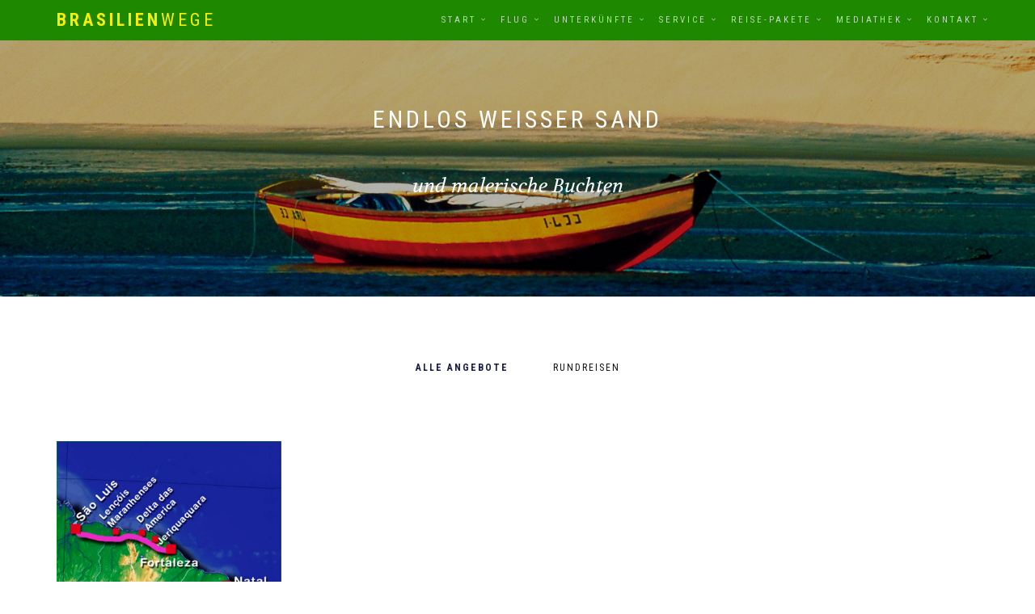

--- FILE ---
content_type: text/html
request_url: https://www.brasilien-wege.de/bundesstaaten/nordost_brasilien/ceara/angebote_ceara.html
body_size: 39652
content:
<!DOCTYPE html PUBLIC "-//W3C//DTD XHTML 1.0 Transitional//EN" "http://www.w3.org/TR/xhtml1/DTD/xhtml1-transitional.dtd">
<html xmlns="http://www.w3.org/1999/xhtml" xml:lang="de" lang="de">
<head>
    <meta charset="utf-8">
    <meta http-equiv="X-UA-Compatible" content="IE=edge">
    <meta name="viewport" content="width=device-width, initial-scale=1">
    <!--  
    Document Title
    =============================================
    -->
    <title>Touristische Möglichkeiten in Ceará</title>
    <meta name="description" content="Ceará - Ein Bundesstaat mit einem der längsten Strände Brasiliens, Traumziel vieler Kite- und Windsurfer." />
    <!--  
    Favicons
    =============================================
    -->
    <link rel="apple-touch-icon" sizes="57x57" href="../../../assets/images/favicons/apple-icon-57x57.png">
    <link rel="apple-touch-icon" sizes="60x60" href="../../../assets/images/favicons/apple-icon-60x60.png">
    <link rel="apple-touch-icon" sizes="72x72" href="../../../assets/images/favicons/apple-icon-72x72.png">
    <link rel="apple-touch-icon" sizes="76x76" href="../../../assets/images/favicons/apple-icon-76x76.png">
    <link rel="apple-touch-icon" sizes="114x114" href="../../../assets/images/favicons/apple-icon-114x114.png">
    <link rel="apple-touch-icon" sizes="120x120" href="../../../assets/images/favicons/apple-icon-120x120.png">
    <link rel="apple-touch-icon" sizes="144x144" href="../../../assets/images/favicons/apple-icon-144x144.png">
    <link rel="apple-touch-icon" sizes="152x152" href="../../../assets/images/favicons/apple-icon-152x152.png">
    <link rel="apple-touch-icon" sizes="180x180" href="../../../assets/images/favicons/apple-icon-180x180.png">
    <link rel="icon" type="image/png" sizes="192x192" href="../../../assets/images/favicons/android-icon-192x192.png">
    <link rel="icon" type="image/png" sizes="32x32" href="../../../assets/images/favicons/favicon-32x32.png">
    <link rel="icon" type="image/png" sizes="96x96" href="../../../assets/images/favicons/favicon-96x96.png">
    <link rel="icon" type="image/png" sizes="16x16" href="../../../assets/images/favicons/favicon-16x16.png">
    <link rel="manifest" href="/manifest.json">
    <meta name="msapplication-TileColor" content="#ffffff">
    <meta name="msapplication-TileImage" content="assets/images/favicons/ms-icon-144x144.png">
    <meta name="theme-color" content="#ffffff">
    <!--  
    Stylesheets
    =============================================
    
    -->
    <!-- Default stylesheets-->
    <link href="../../../assets/lib/bootstrap/dist/css/bootstrap.min.css" rel="stylesheet">
    <!-- Template specific stylesheets-->
    <link href="https://fonts.googleapis.com/css?family=Roboto+Condensed:400,700" rel="stylesheet">
    <link href="https://fonts.googleapis.com/css?family=Volkhov:400i" rel="stylesheet">
    <link href="https://fonts.googleapis.com/css?family=Open+Sans:300,400,600,700,800" rel="stylesheet">
    <link href="../../../assets/lib/animate.css/animate.css" rel="stylesheet">
    <link href="../../../assets/lib/components-font-awesome/css/font-awesome.min.css" rel="stylesheet">
    <link href="../../../assets/lib/et-line-font/et-line-font.css" rel="stylesheet">
    <link href="../../../assets/lib/flexslider/flexslider.css" rel="stylesheet">
    <link href="../../../assets/lib/owl.carousel/dist/assets/owl.carousel.min.css" rel="stylesheet">
    <link href="../../../assets/lib/owl.carousel/dist/assets/owl.theme.default.min.css" rel="stylesheet">
    <link href="../../../assets/lib/magnific-popup/dist/magnific-popup.css" rel="stylesheet">
    <link href="../../../assets/lib/simple-text-rotator/simpletextrotator.css" rel="stylesheet">
    <!-- Main stylesheet and color file-->
    <link href="../../../assets/css/style.css" rel="stylesheet">
    <link id="color-scheme" href="../../../assets/css/colors/default.css" rel="stylesheet">
  </head>
  <body data-spy="scroll" data-target=".onpage-navigation" data-offset="60">
    <main>
      <div class="page-loader">
        <div class="loader">Loading...</div>
      </div>
      <nav class="navbar navbar-custom navbar-fixed-top" role="navigation">
        <div class="container">
          <div class="navbar-header">
            <button class="navbar-toggle" type="button" data-toggle="collapse" data-target="#custom-collapse"><span class="sr-only">Toggle navigation</span><span class="icon-bar"></span><span class="icon-bar"></span><span class="icon-bar"></span></button><a class="navbar-brand" href="../../../index.html"><strong>Brasilien</strong>WEGE</a>
          </div>
          <div class="collapse navbar-collapse" id="custom-collapse">
            <ul class="nav navbar-nav navbar-right">
              <li class="dropdown"><a class="dropdown-toggle" href="#" data-toggle="dropdown">Start</a>
                    <ul class="dropdown-menu">
                      <li><a href="../../../index.html" class="fa fa-fw">&#xF015; Home</a></li>
                      <li><a href="tel:+492217602559" class="icon-phone"> 0221 760 25 59</a></li>
                    </ul>
              </li>

              <li class="dropdown"><a class="dropdown-toggle" href="#" data-toggle="dropdown">Flug</a>
                <ul class="dropdown-menu">
                  <li><a href="../../../flugreisen/flugreisen_brasilien.html" class=" icon-browser"> | ÜBERSICHT |</a></li>
                  <li><a href="../../../flugreisen/tam.html" target="_self">Infos über TAM</a></li>
                  <li><a href="../../../flugreisen/tap.html" target="_self">Infos über TAP</a></li>
                  <li><a href="../../../flugreisen/brasil_airpass.html" target="_self">Brasil-Airpass</a></li>
                  <li><a href="../../../flugreisen/south_america_air_pass.html" target="_self">Südamerika-Airpass</a></li>
                  <li><a href="../../../flugreisen/sonderangebote.html" target="_self">Sonderangebote</a></li>
                  <li><a href="../../../tipps/flug_tipps.html" target="_self">Tipps zur Flugreise</a></li>
                  <li class="dropdown"><a class="dropdown-toggle" data-toggle="dropdown">EXTERNE Links</a>
                    <ul class="dropdown-menu">
                      <li><a href="http://www.atmosfair.de/" target="_blank">Emissionsrechner</a></li>
                      <li><a href="https://www.checkmytrip.com/cmt/apf/cmtng/index?LANGUAGE=DE&SITE=NCMTNCMT" target="_blank">Flugstatus</a></li>
                      <li><a href="http://www.flightradar24.com/" target="_blank">Flugradar</a></li>
                      <li><a href="http://www.seatplans.com/airlines" target="_blank">Airlines: Sitzplätze</a></li>
                      <li><a href="http://www.infraero.gov.br/voos/index.aspx" target="_blank">Flugstatus Brasilien</a></li>
                      <li><a href="http://www.frankfurt-airport.de/" target="_blank">Flughafen Frankfurt</a></li>
                      <li><a href="http://www.munich-airport.de/de/consumer/fluginfo/abflug/index.jsp" target="_blank">Flughafen München</a></li>
                      <li><a href="http://www.airport.de/de/index.phtml" target="_blank">Flughafen Hamburg</a></li>
                    </ul>
                  </li>
                 </ul>
              </li>

              <li class="dropdown"><a class="dropdown-toggle" href="#" data-toggle="dropdown">Unterkünfte</a>
                <ul class="dropdown-menu">
                  <li class="dropdown"><a class="dropdown-toggle" href="#" target="_self" data-toggle="dropdown">Hotels in Brasilien</a>
                    <ul class="dropdown-menu">
                      <li><a href="../../../hotels/hotels_in_brasilien.html" class=" icon-browser" target="_self"> | ÜBERSICHT |</a></li>
                      <li><a href="../../../hotels/hotels_rio.html" target="_self">Rio de Janeiro</a></li>
                      <li><a href="../../../hotels/hotels_salvador_da_bahia.html" target="_self">Salvador da Bahia</a></li>
                      <li><a href="../../../hotels/hotels_mao.html" target="_self">Manaus</a></li>
                      <li><a href="../../../hotels/hotels_foz_do_iguacu.html" target="_self">Foz do Iguaçu</a></li>
                      <li><a href="../../../hotels/hotels_sao_luis.html" target="_self">São Luis</a></li>
                    </ul>
                  </li>
                  <li class="dropdown"><a class="dropdown-toggle" href="#" data-toggle="dropdown">Lodges &amp; Pousadas</a>
                    <ul class="dropdown-menu">
                      <li><a href="../../../natur/naturreisen_brasilien.html" class=" icon-browser" target="_self"> | ÜBERSICHT |</a></li>
                      <li><a href="../../../natur/amazonas_lodges.html" target="_self">Amazonas Lodges</a></li>
                      <li><a href="../../../orte/zentral_brasilien/mato_grosso/angebote_im_pantanal.html" target="_self">Pantanal</a></li>
                      <li><a href="../../../kultur/brasilien_kulturreisen.html" target="_self">Kultur &amp; Lebensart</a></li>
                    </ul>
                  </li>
                  <li class="dropdown"><a class="dropdown-toggle" href="#" data-toggle="dropdown">Strandhotels</a>
                    <ul class="dropdown-menu">
                      <li><a href="../../../sonne_und_meer/brasilien_strand_badeurlaub.html" class=" icon-browser" target="_self"> | ÜBERSICHT |</a></li>
                      <li><a href="../../../sonne_und_meer/hotels_angra_dos_reis.html" target="_self">Angra dos Reis</a></li>
                      <li><a href="../../../sonne_und_meer/hotels_buzios.html" target="_self">Búzios</a></li>
                      <li><a href="../../../sonne_und_meer/hotels_sao_joao_da_barra.html" target="_self">Barra de São João</a></li>
                    </ul>
                  </li>
                </ul>
              </li>

              <li class="dropdown"><a class="dropdown-toggle" href="#" data-toggle="dropdown">Service</a>
                <ul class="dropdown-menu" role="menu">
                  <li><a href="../../../service-bw/brasilien_wege.html" target="_self" class=" icon-browser"> | ÜBERSICHT |</a></li>
                  <li><a href="../../../service-bw/versicherungen.html" target="_self">Reiseversicherungen</a></li>
                  <li><a href="../../../service-bw/mietwagen_brasilien.html" target="_self">Mietwagen</a></li>
                  <li class="dropdown"><a class="dropdown-toggle" href="#" data-toggle="dropdown"><i class="fa fa-star"></i> Infos</a>
                    <ul class="dropdown-menu">
                      <li><a href="../../../tipps/informationen_brasilien.html" target="_self">Infos zu Brasilien</a></li>
                      <li><a href="../../../service-bw/wichtige_adressen.html" target="_self">Wichtige Adressen</a></li>
                      <li><a href="../../../tipps/aktuelle_hinweise.html" target="_self">Aktuelle Hinweise</a></li>
                    </ul>
                  </li>
                  <li class="dropdown"><a class="dropdown-toggle" href="#" data-toggle="dropdown"><i class="fa fa-check-square-o"></i> Über Brasilien-Wege</a>
                    <ul class="dropdown-menu">
                      <li><a href="../../../service-bw/ueber_uns.html" target="_self">Wir über uns</a></li>
                      <li><a href="../../../service-bw/buchungsablauf.html" target="_self">Buchungsablauf</a></li>
                      <li><a href="../../../service-bw/referenzen.html" target="_self">Kunden über uns</a></li>
                      <li><a href="../../../service-bw/agb.html" target="_self">AGB</a></li>
                      <li><a href="../../../service-bw/agb.html" target="_self">Impressum</a></li>
                    </ul>
                  </li>
                </ul>
              </li>

              <li class="dropdown"><a class="dropdown-toggle" href="#" data-toggle="dropdown">Reise-Pakete</a>
                <ul class="dropdown-menu" role="menu">
                  <li><a href="../../../reisen_in_brasilien.html" target="_self" class=" icon-browser"> | ÜBERSICHT |</a></li>
                  <li><a href="../../../rundreisen/brasilien-rundreisen.html" target="_self">Rundreisen</a></li>
                  <li class="dropdown"><a class="dropdown-toggle" href="#" data-toggle="dropdown">Reise-Sparten</a>
                    <ul class="dropdown-menu">
                      <li><a href="../../../sonne_und_meer/brasilien_strand_badeurlaub.html" target="_self">Sonne &amp; Meer</a></li>
                      <li><a href="../../../natur/naturreisen_brasilien.html" target="_self">Natur</a></li>
                      <li><a href="../../../kultur/brasilien_kulturreisen.html" target="_self">Kultur</a></li>
                      <li><a href="../../../specials/ausgefallenes.html" target="_self">Unsere "Specials"</a></li>
                    </ul>
                  </li>
                  <li class="dropdown"><a class="dropdown-toggle" href="#" data-toggle="dropdown">Reise-Themen</a>
                    <ul class="dropdown-menu">
                      <li><a href="../../../___muster/brasilien_reisethemen.html" target="_self" class=" icon-browser"> | ÜBERSICHT |</a></li>
                      <li><a href="../../../___muster/brasilien_abenteuerreisen.html">Abenteuer</a></li>
                      <li><a href="../../../natur/naturreisen_brasilien.html">Natur &amp; Urwald</a></li>
                      <li><a href="../../../___muster/brasilien_schiffreisen.html">Mit dem Schiff</a></li>
                      <li><a href="../../../___muster/brasilien_aktiv_und_sportreisen.html">Aktiv &amp; Sport</a></li>
                      <li><a href="../../../___muster/brasilien_familienurlaub.html">Familien-Urlaub</a></li>
                      <li><a href="../../../sonne_und_meer/brasilien_strand_badeurlaub.html">Erholung</a></li>
                      <li><a href="../../../___muster/brasilien_reisetipp.html">Der Besondere Tipp!</a></li>
                    </ul>
                  </li>
                   <li class="dropdown"><a class="dropdown-toggle" href="#" data-toggle="dropdown">Land &amp; Regionen</a> <ul class="dropdown-menu">
                  <li><a href="../../../orte/bundesstaaten_in_brasilien.html" target="_self" class=" icon-browser"> | ÜBERSICHT |</a></li>
                      <li class="dropdown"><a class="dropdown-toggle" href="#" data-toggle="dropdown">Bundesländer</a>
                        <ul class="dropdown-menu">
                          <li><a href="../../../orte/regionen_in_brasilien.html" target="_self" class="drop">Regionen</a></li>
                          <li><a href="../alagoas/angebote_alagoas.html" target="_self">Alagoas</a></li>
                          <li><a href="../../nord_brasilien/amazonas/angebote_amazonas.html" target="_self">Amazonas</a></li>
                          <li><a href="../bahia/angebote_bahia.html" target="_self">Bahia</a></li>
                          <li><a href="angebote_ceara.html" target="_self">Ceará</a></li>
                          <li><a href="../maranhao/angebote_maranhao.html" target="_self">Maranhão</a></li>
                          <li><a href="../../zentral_brasilien/mato_grosso/angebote_mato_grosso.html" target="_self">Mato Grosso</a></li>
                          <li><a href="../../nord_brasilien/para/angebote_para.html" target="_self">Pará</a></li>
                          <li><a href="../../sued_brasilien/parana/angebote_parana.html">Parana</a></li>
                          <li><a href="../pernambuco/angebote_pernambuco.html" target="_self">Pernambuco</a></li>
                          <li><a href="../../suedost_brasilien/rio_de_janeiro/angebote_rio.html" target="_self">Rio de Janeiro</a></li>
                        </ul>
                      </li>
                      <li class="dropdown"><a class="dropdown-toggle" href="#" data-toggle="dropdown">Brasilien - Nord</a>
                        <ul class="dropdown-menu">
                          <li><a href="../../nord_brasilien/amazonas/angebote_amazonas.html" target="_self">Amazonas</a></li>
                          <li><a href="../../nord_brasilien/para/angebote_para.html" target="_self">Pará</a></li>
                        </ul>
                      </li>
                      <li class="dropdown"><a class="dropdown-toggle" href="#" data-toggle="dropdown">Brasilien - Nordost</a>
                        <ul class="dropdown-menu">
                          <li><a href="../alagoas/angebote_alagoas.html" target="_self">Alagoas</a></li>
                          <li><a href="../bahia/angebote_bahia.html" target="_self">Bahia</a></li>
                          <li><a href="angebote_ceara.html" target="_self">Ceará</a></li>
                          <li><a href="../maranhao/angebote_maranhao.html" target="_self">Maranhão</a></li>
                          <li><a href="../pernambuco/angebote_pernambuco.html" target="_self">Pernambuco</a></li>
                        </ul>
                      </li>
                      <li class="dropdown"><a class="dropdown-toggle" href="#" data-toggle="dropdown">Brasilien - Zentral</a>
                        <ul class="dropdown-menu">
                          <li><a href="../../zentral_brasilien/mato_grosso/angebote_mato_grosso.html" target="_self">Mato Grosso</a></li>
                        </ul>
                      </li>
                      <li class="dropdown"><a class="dropdown-toggle" href="#" data-toggle="dropdown">Brasilien - Südost</a>
                        <ul class="dropdown-menu">
                          <li><a href="../../suedost_brasilien/rio_de_janeiro/angebote_rio.html" target="_self">Rio de Janeiro</a></li>
                        </ul>
                      </li>
                      <li class="dropdown"><a class="dropdown-toggle" href="#" data-toggle="dropdown">Brasilien - Süden</a>
                        <ul class="dropdown-menu">
                          <li><a href="../../sued_brasilien/parana/angebote_parana.html">Parana</a></li>
                        </ul>
                      </li>
                    </ul>
                  </li>
                </ul>
              </li>
                            <!--li.dropdown.navbar-cart-->
              <!--    a.dropdown-toggle(href='#', data-toggle='dropdown')-->
              <!--        span.icon-basket-->
              <!--        |-->
              <!--        span.cart-item-number 2-->
              <!--    ul.dropdown-menu.cart-list(role='menu')-->
              <!--        li-->
              <!--            .navbar-cart-item.clearfix-->
              <!--                .navbar-cart-img-->
              <!--                    a(href='#')-->
              <!--                        img(src='assets/images/shop/product-9.jpg', alt='')-->
              <!--                .navbar-cart-title-->
              <!--                    a(href='#') Short striped sweater-->
              <!--                    |-->
              <!--                    span.cart-amount 2 &times; $119.00-->
              <!--                    br-->
              <!--                    |-->
              <!--                    strong.cart-amount $238.00-->
              <!--        li-->
              <!--            .navbar-cart-item.clearfix-->
              <!--                .navbar-cart-img-->
              <!--                    a(href='#')-->
              <!--                        img(src='assets/images/shop/product-10.jpg', alt='')-->
              <!--                .navbar-cart-title-->
              <!--                    a(href='#') Colored jewel rings-->
              <!--                    |-->
              <!--                    span.cart-amount 2 &times; $119.00-->
              <!--                    br-->
              <!--                    |-->
              <!--                    strong.cart-amount $238.00-->
              <!--        li-->
              <!--            .clearfix-->
              <!--                .cart-sub-totle-->
              <!--                    strong Total: $476.00-->
              <!--        li-->
              <!--            .clearfix-->
              <!--                a.btn.btn-block.btn-round.btn-font-w(type='submit') Checkout-->
              <!--li.dropdown-->
              <!--    a.dropdown-toggle(href='#', data-toggle='dropdown') Search-->
              <!--    ul.dropdown-menu(role='menu')-->
              <!--        li-->
              <!--            .dropdown-search-->
              <!--                form(role='form')-->
              <!--                    input.form-control(type='text', placeholder='Search...')-->
              <!--                    |-->
              <!--                    button.search-btn(type='submit')-->
              <!--                        i.fa.fa-search-->
              <li class="dropdown"><a class="dropdown-toggle" href="#" data-toggle="dropdown">Mediathek</a>
                <ul class="dropdown-menu">
                  <li><a href="../../../mediathek/mediathek_brasilien.html" class=" icon-browser" target="_self"> | ÜBERSICHT |</a></li>
                  <li><a href="../../../mediathek/videothek_brasilien.html" target="_self">Videothek</a></li>
                  <li><a href="../../../brasilien_dia_shows/brasilienreisen_bilder.html" target="_self">Dia-Show</a></li>
                  <li><a href="../../../kataloge/reiseangebote_brasilien.html" target="_self">Reisekataloge</a></li>
                </ul>
              </li>
              <li class="dropdown"><a class="dropdown-toggle" data-toggle="dropdown">Kontakt</a>
                <ul class="dropdown-menu">
                  <li><a href="tel:+492217602559" class="icon-phone"> 0221 760 25 59</a></li>
                  <li><a href="../../../mail_anfrage/mail.php" target="_self">Mail-Formular</a></li>
                  <li><a href="../../../mail_anfrage/newsletter.html" target="_self">Newsletter</a></li>
                  <li><a href="../../../qr-code.html" target="_self">Info als QR-Code</a></li>
                </ul>
              </li>
             </ul>
          </div>
        </div>
      </nav>
      <div class="main">
        <section class="module bg-dark-60 blog-page-header" data-background="../../../assets/images/oben/bundesstaaten_oben_ceara.jpg">
          <div class="container">
            <div class="row">
              <div class="col-sm-6 col-sm-offset-3">
                <h2 class="module-title font-alt"> endlos weißer Sand<br />
</h2>
				  <div class="module-subtitle font-serif"><h3>und malerische Buchten</h3>
</div>
              </div>
            </div>
          </div>
        </section>

        <hr class="divider-w">
  <section class="module">
          <div class="container">
            <div class="row">
              <div class="col-sm-12">
                <ul class="filter font-alt" id="filters">
                  <li><a class="current wow fadeInUp" href="#" data-filter="*"><span class="fett-blau">Alle Angebote</span></a></li>
                  <li><a class="wow fadeInUp" href="#" data-filter=".01" data-wow-delay="0.2s">Rundreisen</a></li>
                </ul>
              </div>
            </div>
            <ul class="works-grid works-grid-gut works-grid-4 works-hover-w" id="works-grid">
              <li class="work-item 01"><a href="../../../rundreisen/05_kuesten_natur_reise.html">
                  <div class="work-image"><img src="../../../assets/images/auswahl/auswahl-rundreisen_05.jpg" alt="Küsten und Naturreise"/></div>
                  <div class="work-caption font-alt">
                    <h3 class="work-title"><strong>Küsten und Naturreise</strong></h3>
                    <div class="work-descr">Natur im Fokus: verschiedene Ökosysteme und Landschaften</div>
                  </div></a></li>
            </ul>
          </div>
        </section>

        <section class="module">
          <div class="container">
            <div class="row">
              <div class="col-sm-8">
                <div class="post">
                  <div class="post-thumbnail"><img src="../../../assets/images/head/head_wetter.jpg" alt="Brasilienurlaub, Sonne &amp; Meer"/></div>

<blockquote><br />Palmen, gewaltige Dünen, ockerfarbene Steilküsten, <span class="fett-blau">endlos weißer Sand und malerische Buchten</span>, das Meer spiegelt in unterschiedlichsten Azurtönen:<br />
Ceará hat einen der <span class="fett-blau">längsten Strände Brasiliens</span> und trägt diesen Beinamen zu Recht. Denn fast 600 km Küste liegen das ganze Jahr unter ständigem Sonnenschein. <br />
</blockquote>
<br />
                  <div class="post-header font-alt">
                    <h1 class="post-title">Der Bundesstaat Ceará</h1>
                    <div class="fett-blau">Ceará, das Land des Lichts - "Terra da Luz"
                    </div>
                  </div>
                  <div class="post-entry">Gleichzeitig weht 365 Tage im Jahr ein Wind, der dieses warme Klima nicht nur erträglich macht, sondern auch Surfer aus aller Welt anlockt, die hier <span class="fett-blau">ideale Voraussetzungen für ihren Wassersport</span> vorfinden. Besonders in den Monaten Dezember bis Februar, wenn der Wind besonders stark weht, ist diese Region eines der <span class="fett-blau">weltbesten Reviere für Kite- und Windsurfer</span>.

Der <span class="fett-blau">Nationalpark Jericoacoara</span>, mit seinen <span class="fett-blau">einzigartigen Wanderdünen</span> und Steilhängen, ist ein zauberhafter Ort, dessen Strand 1994 von der <em>Washington Post</em> zu <span class="fett-blau">einem der 10 schönsten Strände der Erde erklärt</span> wurde.<br /><br />
                  <div class="work-image"><img src="../../../assets/images/800x350/bundesstaaten/nordost/800x350_jericoacoara.jpg" alt="Nationalpark Jericoacoara"/></div>
Nationalpark Jericoacoara<br /><br />
Das Tor zu diesem Universum ist die Bundeshauptstadt <span class="fett-blau">Fortaleza</span> und wird von Europa direkt von der portugiesischen Fluglinie TAP angeflogen.<br />
<br />
<span class="fett-blau">Paradiesische Strände warten auf Sie!</span><br /><br />
<br />
</div>
                </div>

      <div class="main showcase-page">
        <hr class="divider-w">
        <section class="module-medium" id="demos">
          <div class="container">
            <div class="row">
              <div class="col-sm-6 col-sm-offset-3">
                <h2 class="module-title font-alt">Ein paar Vorschläge</h2>
              </div>
            </div>
            <div class="row multi-columns-row">
              <div class="col-sm-6 col-md-3 col-lg-3"><a class="content-box" href="../../../kultur/historisches_brasilien.html">
                  <div class="content-box-image"><img src="../../../assets/images/products/product-28.jpg" alt="Historisches Brasilien"><strong>Historisches Brasilien</strong></div>Brasilien: das Land mit den meisten Weltkulturerbe-Stätten in Südamerika.</a></div>
              <div class="col-sm-6 col-md-3 col-lg-3"><a class="content-box" href="../../../flugreisen/brasil_airpass.html">
                  <div class="content-box-image"><img src="../../../assets/images/products/product-42.jpg" alt="Der Brazil-Airpass"><strong>Der Brazil-Airpass</strong></div>Für wen er sich lohnt – und was es dabei zu unbedingt zu beachten gilt!</a></div>
              <div class="col-sm-6 col-md-3 col-lg-3"><a class="content-box" href="../../../rundreisen/10_pantanal_amazonas_tour.html">
                  <div class="content-box-image"><img src="../../../assets/images/products/product-11.jpg" alt="Naturparadiese Brasiliens"><strong>Naturparadiese Brasiliens</strong></div>Eine besondere Rundreise: <br />
speziell für Liebhaber der Natur und Tierwelt.</a></div>
              <div class="col-sm-6 col-md-3 col-lg-3"><a class="content-box" href="../../../mediathek/mediathek_brasilien.html">
                  <div class="content-box-image"><img src="../../../assets/images/products/product-27.jpg" alt="Unsere Mediathek"><strong>Unsere Mediathek</strong></div>Ein Bild sagt bekanntlich mehr als 1000 Worte.</a></div>
            </div>
          </div>
        </section>
</div>

        <hr class="divider-w">
              </div>
              <div class="col-sm-4 col-md-3 col-md-offset-1 sidebar">
                <div class="widget">
                  <h5><span class="fett-blau">Warum bei Brasilien-Wege buchen?</span></h5>
                  <ul class="icon-list">
                    <li><span class="fett-green"><em class="fa fa-fw">&#xF046;</em></span> Individuell abgestimmte Reiseplanung</li>
                    <li><span class="fett-green"><em class="fa fa-fw">&#xF046;</em></span> Persönliche &amp; faire Beratung</li>
                    <li><span class="fett-green"><em class="fa fa-fw">&#xF046;</em></span> Über 25 Jahre Brasilien-Erfahrung</li>
                    <li><span class="fett-green"><em class="fa fa-fw">&#xF046;</em></span> Zuverlässige Partner vor Ort</li>
                    <li><span class="fett-green"><em class="fa fa-fw">&#xF046;</em></span> Hohe Kundenzufriedenheit</li>
                    <li><span class="fett-green"><em class="fa fa-fw">&#xF046;</em></span> Reisepreissicherungsschein</li>
                    <li><span class="fett-green"><em class="fa fa-fw">&#xF046;</em></span> 24-Stunden Notfallnummer</li>
                  </ul>
                </div>
                <div class="widget">
                  <h5 class="widget-title font-alt"><span class="fett-blau"><span class="icon-global"></span> Einige Reise-Vorschläge</span></h5>
                  <ul class="widget-posts">
                    <li class="clearfix">
                      <div class="widget-posts-image"><a href="../../../natur/naturreisen_brasilien.html"><img src="../../../assets/images/rechts-mini/rp-34.jpg" alt="Natur-Reisen"/></a></div>
                      <div class="widget-posts-body">
                        <div class="widget-posts-title"><a href="../../../natur/naturreisen_brasilien.html"><strong>Natur-Reisen</strong></a></div>
                        <div class="widget-posts-meta">Das artenreichste Land der Erde wartet auf Sie!.</div>
                      </div>
                    </li>
                    <li class="clearfix">
                      <div class="widget-posts-image"><a href="../../../specials/ausgefallenes.html"><img src="../../../assets/images/rechts-mini/rp-36.jpg" alt="Unsere Specials"/></a></div>
                      <div class="widget-posts-body">
                        <div class="widget-posts-title"><a href="../../../specials/ausgefallenes.html"><strong>Unsere Specials</strong></a></div>
                        <div class="widget-posts-meta">Ausgefallene und besondere Reisen in Brasilien.</div>
                      </div>
                    </li>
                    <li class="clearfix">
                      <div class="widget-posts-image"><a href="../../../natur/lencois_maranhenses01.html"><img src="../../../assets/images/rechts-mini/rp-04.jpg" alt="Lençóis Maranhenses"/></a></div>
                      <div class="widget-posts-body">
                        <div class="widget-posts-title"><a href="../../../natur/lencois_maranhenses01.html"><strong>Lençóis Maranhenses</strong></a></div>
                        <div class="widget-posts-meta">Eines der außergewöhnlichsten und märchenhaftesten Reiseziele Brasiliens.</div>
                      </div>
                    </li>
                    <li class="clearfix">
                      <div class="widget-posts-image"><a href="../../../hotels/hotels_in_brasilien.html"><img src="../../../assets/images/rechts-mini/rp-25.jpg" alt="Hotels und Unterkünfte in Brasilien"/></a></div>
                      <div class="widget-posts-body">
                        <div class="widget-posts-title"><a href="../../../hotels/hotels_in_brasilien.html"><strong>Hotels in Brasilien</strong></a></div>
                        <div class="widget-posts-meta">Hotels und Unterkünfte, von der kleinen familiären Pousada bis zum 5-Serne-Ressort.</div>
                      </div>
                    </li>
                  </ul>
                </div>
                <div class="widget">
                  <h5 class="widget-title font-alt"><span class="fett-blau"><span class="icon-target"></span> Themenbereiche</span></h5>
                  <div class="tags font-serif">
                 <a href="../../nord_brasilien/amazonas/angebote_amazonas.html" rel="tag">Amazonas</a>
                 <a href="../../../rundreisen/brasilien-rundreisen.html" rel="tag">Rundreisen</a>
                 <a href="../../../natur/urwaldtour_amazonas.html" rel="tag">Survival</a>
                 <a href="../../../specials/ausgefallenes.html" rel="tag">Besondere Reisen</a>
                 <a href="../../../orte/nordost_brasilien/maranhao/angebote_in_lencois_maranhenses.html" rel="tag">Nationalparks</a>
                 <a href="../../../___muster/brasilien_aktiv_und_sportreisen.html" rel="tag">Aktiv &amp; Sport</a>
                 <a href="../../../sonne_und_meer/brasilien_strand_badeurlaub.html" rel="tag">Sonne &amp; Meer</a>
                 <a href="../../../kultur/brasilien_kulturreisen.html" rel="tag">Kultur</a>
                 <a href="../../../natur/amazonas_lodges.html" rel="tag">Urwald-Lodges</a>
                 <a href="../../../kultur/historisches_brasilien.html" rel="tag">Historisches</a>
                 <a href="../../../natur/naturreisen_brasilien.html" rel="tag">Natur</a>
                 <a href="../../../rundreisen/06_rio_aktiv_urlaub_14tage.html" rel="tag">RIOaktiv</a>
                 <a href="../../../natur/reitfarm_rio.html" rel="tag">Reiturlaub</a>
                 <a href="../../../rundreisen/09_amazonasrundreise.html" rel="tag">Amazonas 360º</a>
                 <a href="../../../orte/zentral_brasilien/mato_grosso/angebote_im_pantanal.html" rel="tag" >Pantanal</a>
                 <a href="../../../natur/amazonas_manaus.html" rel="tag" >Manaus</a>
                 <a href="../../../orte/nordost_brasilien/bahia/angebote_salvador_da_bahia.html" rel="tag" >Salvador</a>
                  </div>
                </div>
              </div>
            </div>
          </div>
        </section>
        <div class="module-small bg-dark">
          <div class="container">
            <div class="row">
              <div class="col-sm-3">
                <div class="widget">
                  <h5 class="widget-title font-alt">Über Brasilien-Wege</h5>
					<p>Wir haben kein Ladenlokal. <strong>Besuchstermine</strong> bitte daher <strong>NUR nach</strong> vorheriger <strong>Terminabsprache</strong>.</p>
                  <p><a href="tel:+492217602559"><strong> Telefon: (++49) 0221 760 25 59</strong></a></p> Fax: (++49) 0221 - 760 65 14
                  <p>eMail:<a href="mailto:email_kontakt@brasilien-wege.de"> email_kontakt@brasilien-wege.de</a></p>
                </div>
              </div>
              <div class="col-sm-3">
                <div class="widget">
                  <h5 class="widget-title font-alt">Wichtige Links</h5>
                  <ul class="icon-list">
                    <li> <a href="../../../impressum.html">Impressum </a> | Mit wem Sie es zu tun haben</li>
                    <li> <a href="../../../disclaimer.html">Disclaimer </a> | Hinweise zum Copyright</li>
                    <li> <a href="../../../sitemap.html">Sitemap </a> | WAS finden Sie wo</li>
                    <li> <a href="../../../service-bw/agb.html">AGB </a> | Das übliche Kleingedruckte</li>
                  </ul>
                </div>
              </div>
              <div class="col-sm-3">
                <div class="widget">
                  <h5 class="widget-title font-alt">Schnelle Infos</h5>
                  <ul class="icon-list">
                    <li><a href="../../../reisen_in_brasilien.html">Infos zu Reisen in Brasilien </a></li>
                    <li><a href="../../../tipps/aktuelle_hinweise.html">News &amp; Hinweise </a></li>
                    <li><a href="../../../rundreisen/brasilien-rundreisen.html">Best of Brazil, Rundreisen </a></li>
                    <li><a href="../../../specials/ausgefallenes.html">Ausgefallenes &amp; Besonderes </a></li>
                    <li><a href="../../../mediathek/mediathek_brasilien.html">Unsere Mediathek</a></li>
                  </ul>
                </div>
              </div>
              <div class="col-sm-3">
                <div class="widget">
                  <h5 class="widget-title font-alt">Häufig gelesen</h5>
                  <ul class="widget-posts">
                    <li class="clearfix">
                      <div class="widget-posts-image"><a href="../../../flugreisen/brasil_airpass.html"><img src="../../../assets/images/mini-bilder/brazil-airpass.jpg" alt="Brasil-Airpass"/></a></div>
                      <div class="widget-posts-body">
                        <div class="widget-posts-title"><a href="../../../flugreisen/brasil_airpass.html">Der Brazil-Airpass</a></div>
                        <div class="widget-posts-meta">Fliegen innerhalb Brasiliens</div>
                      </div>
                    </li>
                    <li class="clearfix">
                      <div class="widget-posts-image"><a href="../../../tipps/reiseplanung_amazonien.html"><img src="../../../assets/images/mini-bilder/amazonas-reisetipps.jpg" alt="Amazonas Reise-Tipps"/></a></div>
                      <div class="widget-posts-body">
                        <div class="widget-posts-title"><a href="../../../tipps/reiseplanung_amazonien.html">Amazonas Reise-Tipps</a></div>
                        <div class="widget-posts-meta">Tipps zur Planung einer Urwald-Tour</div>
                      </div>
                    </li>
                  </ul>
                </div>
              </div>
            </div>
          </div>
        </div>
        <hr class="divider-d">
        <footer class="footer bg-dark">
          <div class="container">
            <div class="row">
              <div class="col-sm-6">
                <p class="copyright font-alt">Copyright &copy; 1999 - 2018&nbsp;<a href="../../../index.html">Brasilien Wege</a>, Köln. Alle Rechte vorbehalten.</p>
              </div>
              <div class="col-sm-6">
                </div>
              </div>
            </div>
        </footer>
      <div class="scroll-up"><a href="#totop"><i class="fa fa-angle-double-up"></i></a></div>
    </main>
    <!--  
    JavaScripts
    =============================================
    -->
    <script src="../../../assets/lib/jquery/dist/jquery.js"></script>
    <script src="../../../assets/lib/bootstrap/dist/js/bootstrap.min.js"></script>
    <script src="../../../assets/lib/wow/dist/wow.js"></script>
    <script src="../../../assets/lib/jquery.mb.ytplayer/dist/jquery.mb.YTPlayer.js"></script>
    <script src="../../../assets/lib/isotope/dist/isotope.pkgd.js"></script>
    <script src="../../../assets/lib/imagesloaded/imagesloaded.pkgd.js"></script>
    <script src="../../../assets/lib/flexslider/jquery.flexslider.js"></script>
    <script src="../../../assets/lib/owl.carousel/dist/owl.carousel.min.js"></script>
    <script src="../../../assets/lib/smoothscroll.js"></script>
    <script src="../../../assets/lib/magnific-popup/dist/jquery.magnific-popup.js"></script>
    <script src="../../../assets/lib/simple-text-rotator/jquery.simple-text-rotator.min.js"></script>
    <script src="../../../assets/js/plugins.js"></script>
    <script src="../../../assets/js/main.js"></script>
  </body>
</html>